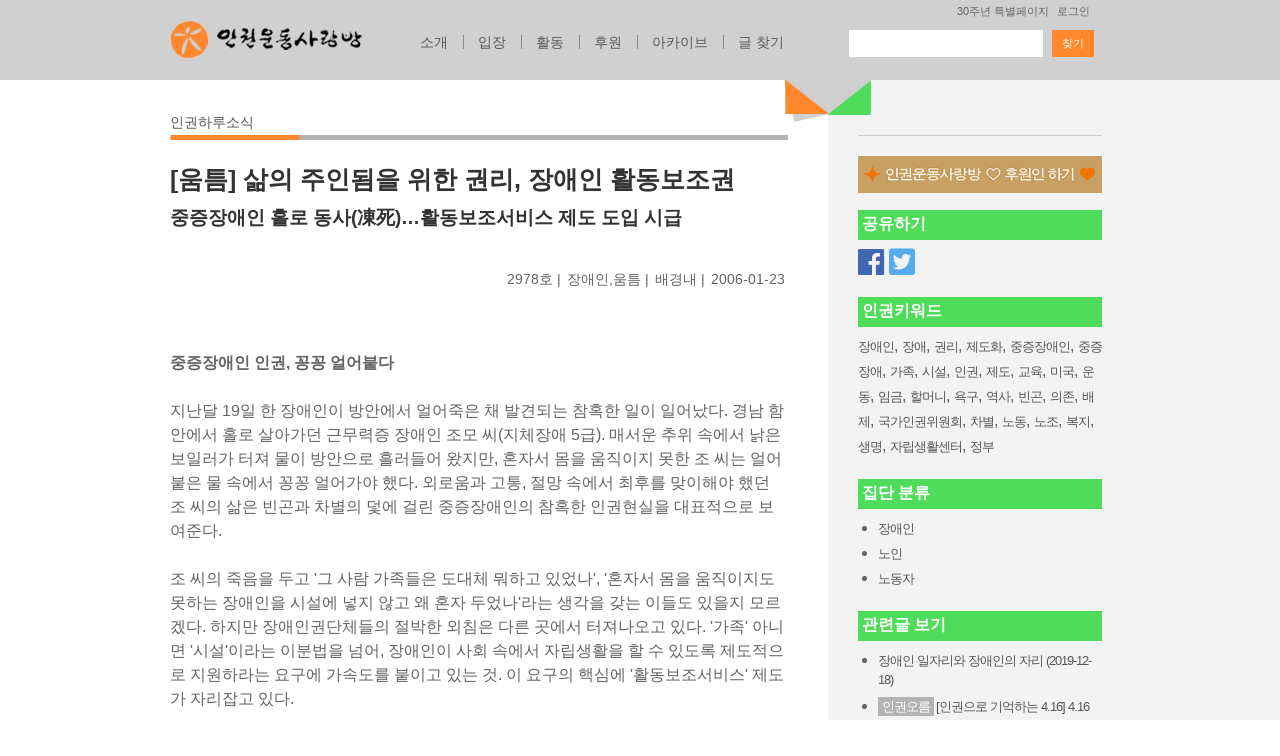

--- FILE ---
content_type: text/html; charset=utf-8
request_url: https://www.sarangbang.or.kr/hrdailynews/68881
body_size: 36939
content:
<!DOCTYPE html>
<!--[if IEMobile 7]><html class="iem7"  lang="ko" dir="ltr"><![endif]-->
<!--[if lte IE 6]><html class="lt-ie9 lt-ie8 lt-ie7"  lang="ko" dir="ltr"><![endif]-->
<!--[if (IE 7)&(!IEMobile)]><html class="lt-ie9 lt-ie8"  lang="ko" dir="ltr"><![endif]-->
<!--[if IE 8]><html class="lt-ie9"  lang="ko" dir="ltr"><![endif]-->
<!--[if (gte IE 9)|(gt IEMobile 7)]><!--><html  lang="ko" dir="ltr" prefix="content: http://purl.org/rss/1.0/modules/content/ dc: http://purl.org/dc/terms/ foaf: http://xmlns.com/foaf/0.1/ og: http://ogp.me/ns# rdfs: http://www.w3.org/2000/01/rdf-schema# sioc: http://rdfs.org/sioc/ns# sioct: http://rdfs.org/sioc/types# skos: http://www.w3.org/2004/02/skos/core# xsd: http://www.w3.org/2001/XMLSchema#"><!--<![endif]-->

<head profile="http://www.w3.org/1999/xhtml/vocab">
  <meta charset="utf-8" />
<meta name="Generator" content="Drupal 7 (http://drupal.org)" />
<link rel="canonical" href="/hrdailynews/68881" />
<link rel="shortlink" href="/node/68881" />
<link rel="shortcut icon" href="//www.sarangbang.or.kr/sites/default/themes/zen-sarangbang/favicon.ico" type="image/vnd.microsoft.icon" />
  <title>[움틈] 삶의 주인됨을 위한 권리, 장애인 활동보조권 | 인권운동사랑방</title>
	<meta name="description" content="중증장애인 홀로 동사(凍死)…활동보조서비스 제도 도입 시급">
	<meta name="keywords" content="가족,교육,국가인권위원회,노동,노조,복지,생명,시설,인권,임금,자립생활센터,장애,장애인,중증장애,중증장애인,차별,할머니,운동,권리,제도화,욕구,역사,제도,빈곤,미국,의존">
	<meta name="author" content="배경내">
    <meta name="MobileOptimized" content="width">
    <meta name="HandheldFriendly" content="true">
    <!--meta name="viewport" content="width=device-width"-->
	<meta name="viewport" content="width=device-width, initial-scale=1.0, user-scalable=0, minimum-scale=1.0, maximum-scale=1.0">
  <meta http-equiv="cleartype" content="on">

  <style>
@import url("//www.sarangbang.or.kr/modules/system/system.base.css?rtrhia");
@import url("//www.sarangbang.or.kr/modules/system/system.messages.css?rtrhia");
@import url("//www.sarangbang.or.kr/modules/system/system.theme.css?rtrhia");
</style>
<style>
@import url("//www.sarangbang.or.kr/sites/default/modules/simplenews/simplenews.css?rtrhia");
@import url("//www.sarangbang.or.kr/modules/comment/comment.css?rtrhia");
@import url("//www.sarangbang.or.kr/sites/default/modules/date/date_api/date.css?rtrhia");
@import url("//www.sarangbang.or.kr/sites/default/modules/date/date_popup/themes/datepicker.1.7.css?rtrhia");
@import url("//www.sarangbang.or.kr/modules/field/theme/field.css?rtrhia");
@import url("//www.sarangbang.or.kr/sites/default/modules/scald/modules/fields/mee/css/editor-global.css?rtrhia");
@import url("//www.sarangbang.or.kr/modules/node/node.css?rtrhia");
@import url("//www.sarangbang.or.kr/modules/user/user.css?rtrhia");
@import url("//www.sarangbang.or.kr/sites/default/modules/views/css/views.css?rtrhia");
</style>
<style>
@import url("//www.sarangbang.or.kr/sites/default/modules/ctools/css/ctools.css?rtrhia");
@import url("//www.sarangbang.or.kr/sites/default/modules/panels/css/panels.css?rtrhia");
@import url("//www.sarangbang.or.kr/sites/default/libraries/superfish/css/superfish.css?rtrhia");
</style>
<style>
@import url("//www.sarangbang.or.kr/sites/default/themes/zen-sarangbang/css/normalize.css?rtrhia");
@import url("//www.sarangbang.or.kr/sites/default/themes/zen-sarangbang/css/wireframes.css?rtrhia");
@import url("//www.sarangbang.or.kr/sites/default/themes/zen-sarangbang/css/layouts/responsive-sidebars.css?rtrhia");
@import url("//www.sarangbang.or.kr/sites/default/themes/zen-sarangbang/css/tabs.css?rtrhia");
@import url("//www.sarangbang.or.kr/sites/default/themes/zen-sarangbang/css/pages.css?rtrhia");
@import url("//www.sarangbang.or.kr/sites/default/themes/zen-sarangbang/css/blocks.css?rtrhia");
@import url("//www.sarangbang.or.kr/sites/default/themes/zen-sarangbang/css/navigation.css?rtrhia");
@import url("//www.sarangbang.or.kr/sites/default/themes/zen-sarangbang/css/comments.css?rtrhia");
@import url("//www.sarangbang.or.kr/sites/default/themes/zen-sarangbang/css/forms.css?rtrhia");
@import url("//www.sarangbang.or.kr/sites/default/themes/zen-sarangbang/css/fields.css?rtrhia");
@import url("//www.sarangbang.or.kr/sites/default/themes/zen-sarangbang/css/print.css?rtrhia");
@import url("//www.sarangbang.or.kr/sites/default/themes/zen-sarangbang/css/common.css?rtrhia");
@import url("//www.sarangbang.or.kr/sites/default/themes/zen-sarangbang/css/front.css?rtrhia");
@import url("//www.sarangbang.or.kr/sites/default/themes/zen-sarangbang/css/list.css?rtrhia");
@import url("//www.sarangbang.or.kr/sites/default/themes/zen-sarangbang/css/search.css?rtrhia");
@import url("//www.sarangbang.or.kr/sites/default/themes/zen-sarangbang/css/view.css?rtrhia");
@import url("//www.sarangbang.or.kr/sites/default/themes/zen-sarangbang/css/responsive.css?rtrhia");
@import url("//www.sarangbang.or.kr/sites/default/themes/zen-sarangbang/css/write.css?rtrhia");
@import url("//www.sarangbang.or.kr/sites/default/themes/zen-sarangbang/libraries/fontawesome/css/all.min.css?rtrhia");
@import url("//www.sarangbang.or.kr/sites/default/themes/zen-sarangbang/libraries/bootstrap/css/bootstrap.custom.css?rtrhia");
</style>
  <script src="//www.sarangbang.or.kr/sites/default/files/js/js_vDrW3Ry_4gtSYaLsh77lWhWjIC6ml2QNkcfvfP5CVFs.js"></script>
<script src="//www.sarangbang.or.kr/sites/default/files/js/js_VSKym_zvLDl1YMcD5l44PH639lM-s2e_cUdppITeDjA.js"></script>
<script src="//www.sarangbang.or.kr/sites/default/files/js/js_5Z0dfqM1TVyFNb3u7wN507I7-TY5jj3zST2t1TvF6QM.js"></script>
<script>(function(i,s,o,g,r,a,m){i["GoogleAnalyticsObject"]=r;i[r]=i[r]||function(){(i[r].q=i[r].q||[]).push(arguments)},i[r].l=1*new Date();a=s.createElement(o),m=s.getElementsByTagName(o)[0];a.async=1;a.src=g;m.parentNode.insertBefore(a,m)})(window,document,"script","//www.google-analytics.com/analytics.js","ga");ga("create", "UA-10619556-1", {"cookieDomain":"auto"});ga("send", "pageview");</script>
<script src="//www.sarangbang.or.kr/sites/default/files/js/js_o1qyFjHGhEWoCZtyevLVOe-EhiiwbEVK3Nt2EwOFxfo.js"></script>
<script src="//www.sarangbang.or.kr/sites/default/files/js/js_pG4ShUxy4kEY4OeB1Ta24MFvpzlCEwpwagR6ejFon98.js"></script>
<script>jQuery.extend(Drupal.settings, {"basePath":"\/","pathPrefix":"","ajaxPageState":{"theme":"zen_sarangbang","theme_token":"Fd4prQL9dI-CNM0Pchs4riLn_dSuX3lw1NlGRXB4RYs","js":{"modules\/statistics\/statistics.js":1,"misc\/jquery.js":1,"misc\/jquery.once.js":1,"misc\/drupal.js":1,"sites\/default\/modules\/autoupload\/js\/autoupload.js":1,"public:\/\/languages\/ko_6BMFcdOmvUSzqYYaSApQcdNOV9jtQNkAtwBsFhD7XY8.js":1,"sites\/default\/modules\/srb\/srb.js":1,"sites\/default\/modules\/scald\/modules\/providers\/scald_image\/scald_image.js":1,"sites\/default\/modules\/google_analytics\/googleanalytics.js":1,"0":1,"sites\/default\/libraries\/superfish\/jquery.hoverIntent.minified.js":1,"sites\/default\/libraries\/superfish\/sfsmallscreen.js":1,"sites\/default\/libraries\/superfish\/supposition.js":1,"sites\/default\/libraries\/superfish\/superfish.js":1,"sites\/default\/libraries\/superfish\/supersubs.js":1,"sites\/default\/modules\/superfish\/superfish.js":1,"sites\/default\/themes\/zen-sarangbang\/js\/script.js":1,"sites\/default\/themes\/zen-sarangbang\/js\/autofill-writing-kokji.js":1,"sites\/default\/themes\/zen-sarangbang\/js\/common.js":1},"css":{"modules\/system\/system.base.css":1,"modules\/system\/system.menus.css":1,"modules\/system\/system.messages.css":1,"modules\/system\/system.theme.css":1,"sites\/default\/modules\/simplenews\/simplenews.css":1,"modules\/comment\/comment.css":1,"sites\/default\/modules\/date\/date_api\/date.css":1,"sites\/default\/modules\/date\/date_popup\/themes\/datepicker.1.7.css":1,"modules\/field\/theme\/field.css":1,"sites\/default\/modules\/scald\/modules\/fields\/mee\/css\/editor-global.css":1,"modules\/node\/node.css":1,"modules\/user\/user.css":1,"sites\/default\/modules\/views\/css\/views.css":1,"sites\/default\/modules\/ctools\/css\/ctools.css":1,"sites\/default\/modules\/panels\/css\/panels.css":1,"sites\/default\/libraries\/superfish\/css\/superfish.css":1,"sites\/default\/themes\/zen-sarangbang\/system.menus.css":1,"sites\/default\/themes\/zen-sarangbang\/css\/normalize.css":1,"sites\/default\/themes\/zen-sarangbang\/css\/wireframes.css":1,"sites\/default\/themes\/zen-sarangbang\/css\/layouts\/responsive-sidebars.css":1,"sites\/default\/themes\/zen-sarangbang\/css\/page-backgrounds.css":1,"sites\/default\/themes\/zen-sarangbang\/css\/tabs.css":1,"sites\/default\/themes\/zen-sarangbang\/css\/pages.css":1,"sites\/default\/themes\/zen-sarangbang\/css\/blocks.css":1,"sites\/default\/themes\/zen-sarangbang\/css\/navigation.css":1,"sites\/default\/themes\/zen-sarangbang\/css\/comments.css":1,"sites\/default\/themes\/zen-sarangbang\/css\/forms.css":1,"sites\/default\/themes\/zen-sarangbang\/css\/fields.css":1,"sites\/default\/themes\/zen-sarangbang\/css\/print.css":1,"sites\/default\/themes\/zen-sarangbang\/css\/common.css":1,"sites\/default\/themes\/zen-sarangbang\/css\/front.css":1,"sites\/default\/themes\/zen-sarangbang\/css\/list.css":1,"sites\/default\/themes\/zen-sarangbang\/css\/search.css":1,"sites\/default\/themes\/zen-sarangbang\/css\/view.css":1,"sites\/default\/themes\/zen-sarangbang\/css\/responsive.css":1,"sites\/default\/themes\/zen-sarangbang\/css\/write.css":1,"sites\/default\/themes\/zen-sarangbang\/libraries\/fontawesome\/css\/all.min.css":1,"sites\/default\/themes\/zen-sarangbang\/libraries\/bootstrap\/css\/bootstrap.custom.css":1}},"googleanalytics":{"trackOutbound":1,"trackMailto":1,"trackDownload":1,"trackDownloadExtensions":"7z|aac|arc|arj|asf|asx|avi|bin|csv|doc(x|m)?|dot(x|m)?|exe|flv|gif|gz|gzip|hqx|jar|jpe?g|js|mp(2|3|4|e?g)|mov(ie)?|msi|msp|pdf|phps|png|ppt(x|m)?|pot(x|m)?|pps(x|m)?|ppam|sld(x|m)?|thmx|qtm?|ra(m|r)?|sea|sit|tar|tgz|torrent|txt|wav|wma|wmv|wpd|xls(x|m|b)?|xlt(x|m)|xlam|xml|z|zip"},"statistics":{"data":{"nid":"68881"},"url":"\/modules\/statistics\/statistics.php"},"superfish":{"1":{"id":"1","sf":{"animation":{"opacity":"show","height":"show"},"speed":"\u0027fast\u0027","autoArrows":false,"dropShadows":true,"disableHI":false},"plugins":{"smallscreen":{"mode":"window_width","breakpoint":781,"addSelected":false,"menuClasses":false,"hyperlinkClasses":false,"title":"\uba54\ub274"},"supposition":true,"bgiframe":false,"supersubs":{"minWidth":"12","maxWidth":"27","extraWidth":1}}}}});</script>
      <!--[if lt IE 9]>
    <script src="/sites/default/themes/zen/js/html5-respond.js"></script>
    <![endif]-->
  </head>
<body class="html not-front not-logged-in one-sidebar sidebar-second page-node page-node- page-node-68881 node-type-hrdailynews section-hrdailynews page-panels" >
      <p id="skip-link">
      <a href="#main-menu" class="element-invisible element-focusable">Jump to navigation</a>
    </p>
      <header id="header" role="banner">
	<div class="width-940">
    	<hgroup id="name-and-slogan">
        	<h1 id="site-name">
       			<a href="/" title="홈" rel="home" id="logo"><img src="//www.sarangbang.or.kr/sites/default/themes/zen-sarangbang/logo.png" alt="인권운동사랑방" /></a>
    		</h1>
    	</hgroup><!-- /#name-and-slogan -->
		  <div class="header__region region region-header">
    <div id="block-system-user-menu" class="block block-system block-menu first last odd" role="navigation">

      
  <ul class="menu"><li class="menu__item is-leaf first leaf"><a href="https://30th-sarangbang.webflow.io/" title="" class="menu__link">30주년 특별페이지</a></li>
<li class="menu__item is-leaf last leaf"><a href="/user/login" class="menu__link">로그인</a></li>
</ul>
</div><!-- /.block -->
  </div><!-- /.region -->
		<div id="mobile-search">
			<form action="/search" method="GET">
				<input type="hidden" name="log" value="1" />
 				<input type="text" name="search" value="" size="15" maxlength="128" />
				<input type="submit" value="찾기"   class="element-invisible"/>
			</form>
		</div><!-- end of mobile-search-->
	</div><!-- end of width-940-->
</header>

<div id="page">
    <div id="main">
		<div id="mobile-banner">
			<a href="/content/support"><img src="/sites/default/images/bn_main_02_780.jpg" alt="인권운동사랑방 후원하기" /></a>
		</div>
    <div id="content" class="column" role="main">
			  		<p class="kokji">인권하루소식</p>
		        <h1 class="title" id="page-title">[움틈] 삶의 주인됨을 위한 권리, 장애인 활동보조권</h1>
            


<article class="node-68881 node node-hrdailynews view-mode-full clearfix" about="/hrdailynews/68881" typeof="sioc:Item foaf:Document">
	<h2 class="subtitle">중증장애인 홀로 동사(凍死)…활동보조서비스 제도 도입 시급</h2>
	<div class="section article-meta">
		<ul>
			<li>2978호</li>
					<li>장애인,움틈</li>
							<li>배경내 </li>
					<li class="date">2006-01-23 </li>
				</ul>
	</div>

	<div class="section article-body">
		<b>중증장애인 인권, 꽁꽁 얼어붙다</b><br />
<br />
지난달 19일 한 장애인이 방안에서 얼어죽은 채 발견되는 참혹한 일이 일어났다. 경남 함안에서 홀로 살아가던 근무력증 장애인 조모 씨(지체장애 5급). 매서운 추위 속에서 낡은 보일러가 터져 물이 방안으로 흘러들어 왔지만, 혼자서 몸을 움직이지 못한 조 씨는 얼어붙은 물 속에서 꽁꽁 얼어가야 했다. 외로움과 고통, 절망 속에서 최후를 맞이해야 했던 조 씨의 삶은 빈곤과 차별의 덫에 걸린 중증장애인의 참혹한 인권현실을 대표적으로 보여준다.<br />
<br />
조 씨의 죽음을 두고 '그 사람 가족들은 도대체 뭐하고 있었나', '혼자서 몸을 움직이지도 못하는 장애인을 시설에 넣지 않고 왜 혼자 두었나'라는 생각을 갖는 이들도 있을지 모르겠다. 하지만 장애인권단체들의 절박한 외침은 다른 곳에서 터져나오고 있다. '가족' 아니면 '시설'이라는 이분법을 넘어, 장애인이 사회 속에서 자립생활을 할 수 있도록 제도적으로 지원하라는 요구에 가속도를 붙이고 있는 것. 이 요구의 핵심에 '활동보조서비스' 제도가 자리잡고 있다.<br />
<br />
<div class="hrdailynews-image"><img src="/data/hrnews/photo/14/718/060124_01.jpg" alt="1월 3일, 전국장애인차별철폐연대(준) 회원 20여명이 과천 정부종합청사 앞에서 활동보조서비스 제도화를 촉구하고 있다. [출처] &lt;에이블뉴스&gt;" /><p class="hrdailynews-image-caption">▲ 1월 3일, 전국장애인차별철폐연대(준) 회원 20여명이 과천 정부종합청사 앞에서 활동보조서비스 제도화를 촉구하고 있다. [출처] &lt;에이블뉴스&gt;</p></div><br />
<br />
대표적으로 전국장애인차별철폐연대(준)는 조 씨의 죽음이 외면과 방치라는 국가폭력의 결과라며 지난달 30일 국가인권위원회에 진정을 제기하는 한편, 이달 3일에는 과천정부청사 앞에서 기자회견을 열어 보건복지부장관의 사과와 활동보조서비스 제도화를 위한 태스크포스팀 설치를 강력 요구했다. 중증장애인의 자립생활을 지원하는 활동보조서비스가 제도화되어 있었더라면, 조 씨 사망사건과 같은 죽음의 행렬을 멈출 수 있다는 얘기다. <br />
<br />
<br />
<b>권리를 위한 권리, 활동보조를 받을 권리</b><br />
<br />
영화 &lt;조제, 호랑이 그리고 물고기들&gt;에서 하반신 장애를 가진 조제는 연로하신 할머니와 둘이서 살아간다. 할머니가 돌아가신 뒤 조제가 혼자 지낸다는 소식을 듣고 다급하게 찾아온 츠네오가 어떻게 지냈냐고 묻자, 그녀는 '덤덤히' 말한다. 먹을거리는 구청 사람들이 가져다주고 쓰레기는 옆집 남자가 버려준다고. 대신 옆집 남자에게 가슴을 만지게 해준다고. 아무리 그래도 어떻게 가슴을 만지게 하냐고 조제의 마음을 깊이 사로잡은 츠네오가 되묻는다. 조제는 절규한다. 청소차는 아침에 오고 구청 복지과 사람들은 낮에 잠깐 찾아오고, 나는 걸을 수 없고, 쓰레기는 버려야 하는데 어떻게 하냐고….<br />
<br />
<div class="hrdailynews-image"><img src="/data/hrnews/photo/14/718/060124_02.jpg" alt="영화 &lt;조제, 호랑이, 그리고 물고기들&gt;의 한 장면. 유모차에 탄 조제가 츠네오와 함께 즐거운 산책길에 나서고 있다. [출처] http://www.nkino.com" /><p class="hrdailynews-image-caption">▲ 영화 &lt;조제, 호랑이, 그리고 물고기들&gt;의 한 장면. 유모차에 탄 조제가 츠네오와 함께 즐거운 산책길에 나서고 있다. [출처] http://www.nkino.com</p></div><br />
<br />
조제처럼 활동보조가 절실한 중증장애인은 전체 장애인 가운데 20%를 훌쩍 넘어선다. 하지만 이들 중 상당수는 아무런 보조를 받지 못한 채 방치되거나 시설에 수용돼 살아가고 있다. 그나마 보조를 받는 이들도 대개는 가족의 도움에 전적으로 의존하고 있다. 사정이 이렇다 보니 중증장애인은 가족의 전적인 희생 아니면 시설수용이라는 양극단에 놓일 수밖에 없다. 당연히 혼자서 생활하는 중증장애인들은 엄청난 위험과 고통을 감수해야 한다. <br />
<br />
장애인은 '사회적 죽음'을 강요하는 격리시설이 아니라, 사회 속에서 비장애인과 동등한 주체로서 '존재할 권리'가 있다. 특히 중증장애인이 독립적으로 생활하고 사회활동에 참여하기 위해서는 그/그녀의 삶에 대한 결정권을 존중하면서 활동을 지원할 활동보조인이 필수적이다. 조 씨의 죽음이 보여주듯, 활동보조인의 지원이 없다면 장애인은 기본적인 생명과 안전마저 위협받는다. 가사, 교육, 노동, 문화생활, 성(性)생활, 자녀양육과 같은 일상생활은 물론 사회·정치참여로부터도 배제될 수밖에 없다. <br />
<br />
<br />
<b>"내 삶의 주인은 나", 대상화를 넘어 자율적 주체로!</b><br />
<br />
더 큰 맥락에서 활동보조를 받을 권리는 장애인의 자율성 회복과 권한강화에도 기여한다. 존엄함에 대한 요구, 통제받지 않는 자율적 삶에 대한 요구는 인권의 역사를 움직여온 동력이었다. 그러나 장애인들은 작은 일상적 움직임조차 타인-그 사람이 가족구성원이든 의료인이든 시설운영자든-에 의해 강요당하거나 결정되는 삶을 살아야 할 '사회적 조건'에 놓여있다. 특히 시설에서는 장애인들이 격리수용된 채 작은 일상적 움직임까지 시설운영자에 의해 통제·관리된다. <br />
<br />
장애인이 원래 무력한 존재가 아니라 사회에 의해 무력화된 존재라는 인식은 자율성 회복에 대한 요구를 낳았다. 장애인의 권한은 고립된 '장애극복 의지'를 통해서가 아니라, 삶에 대한 통제권, 사회적 관계맺기와 소통을 통해 길러지는 것이라는 외침에 공명하는 이들이 늘어났다. 당연히 장애를 치료·극복되어야 할 대상으로만 규정하는 의료화 모델, 장애인으로부터 사회 속에서 삶의 주체로 살아갈 권리를 앗아가는 시설화 모델, 장애를 개별 가족의 책임으로만 전가하고 있는 가족주의 모델은 전복해야 할 대상이었다. 사회구조가 아닌 장애를 문제의 원인으로 낙인찍는 구조에도 균열을 내야 했다. 이렇게 장애인이 "내 삶의 주인은 나"임을 사회적으로 인정받고자 하는 운동은 '자립생활운동'으로 꽃피게 된다. <br />
<br />
자립생활운동은 60년대 미국에서 싹텄다. 이 운동의 선구자인 에드 로버츠(Ed Roberts)는 '장애인의 자립성과 삶의 질은 아무런 지원없이 얼마나 걸을 수 있고 일을 해낼 수 있느냐가 아니라, 지원을 받으면서 어느 정도 자신의 삶을 통제할 수 있는가에 따라 측정되어야 한다'고 주장했다. 장애인이 어디에서 어떻게 살 것인지, 언제 어떤 지원을 받을 것인지는 장애인 당사자가 선택할 문제이며, 정부는 이를 보장하는 사회환경을 구축할 책임이 있다는 것. 활동보조서비스의 제도화는 장애인들의 끈질한 투쟁이 거둔 구체적 결실이었다.<br />
<br />
현재 미국, 독일, 일본 등에서는 최고 24시간까지 활동보조서비스를 제공하는 제도가 마련돼 있다. 올해 유엔총회 상정이 예상되는 국제장애인권리조약 제정을 위한 유엔특별위원회도 조약 초안에 장애인에게 독립적인 삶을 영위할 권리를 보장하기 위한 활동보조서비스 제도를 포함시켜 놓고 있다. <br />
<br />
<div class="hrdailynews-image"><img src="/data/hrnews/photo/14/718/060124_03.jpg" alt="2005년 4월 13일, '4·20 장애인차별철폐의 날'을 앞두고 중증장애인들이 세종문화회관 앞에 모여 활동보조서비스 제도화를 촉구했다. [출처] 민중언론 &lt;참세상&gt;" /><p class="hrdailynews-image-caption">▲ 2005년 4월 13일, '4·20 장애인차별철폐의 날'을 앞두고 중증장애인들이 세종문화회관 앞에 모여 활동보조서비스 제도화를 촉구했다. [출처] 민중언론 &lt;참세상&gt;</p></div><br />
<br />
이에 견줘 국내 상황은 매우 척박하다. 최근 2-3년간 장애인권단체들의 끊임없는 요구에도 불구하고, 보건복지부는 내년까지 시범운영을 거친 뒤 제도화 여부를 결정하겠다는 입장을 고수하고 있다. 이에 따라 복지부와 몇몇 지자체, 민간기금의 지원을 받는 소수 자립생활센터가 부분적으로 활동보조서비스를 제공하고 있을 뿐이다. 지난해 9월, 전국 최초로 주민발의로 중증장애인 자립생활지원을 위한 조례안을 제출했던 광주에서는 조례안 명칭 문제에 발목이 잡혀 조례안 상정조차 불투명한 상황이다. 그 결과 중증장애인의 사회 참여가 늘고 자립생활에 대한 욕구는 확산되고 있지만, 제대로 교육받은 활동보조인의 지원은 기대하기 어렵다. 노동강도에 비해 활동보조인이 받는 임금도 턱없이 낮은 형편이다. 활동보조인 노조까지 설립돼 활동보조인 임금 인상과 자립생활 지원금 증액을 함께 요구하고 있는 외국 현실에 견줘 너무도 대조적인 상황이다.<br />
<br />
장애인들이 사회 속에서 존재할 권리, 장애인들의 자기 삶에 대한 통제권을 보장하기 위한 활동보조서비스의 제도화는 더 이상 미룰 수 없는 인권의 과제다.		</div>

</article><!-- /.node -->
<!-- block__no_wrapper -->
<!-- region__no_wrapper -->
    </div><!-- /#content -->

    <div id="navigation">
              <div class="region region-navigation">
    <div id="block-block-6" class="block block-block first odd">

      
   <div id="block-search-form" class="block block-search contextual-links-region first odd" role="search">
  <form action="/search" method="GET" id="search-block-form" accept-charset="UTF-8"><div><div class="container-inline">
      <h2 class="element-invisible">검색 폼</h2>
    <div class="form-item form-type-textfield form-item-search-block-form">
<input type="hidden" name="log" value="1" /><label class="element-invisible" for="edit-search-block-form--2">찾기 </label>
 <input title="찾고자 하는 단어를 입력하십시오" type="text" id="edit-search-block-form--2" name="search" value="" size="15" maxlength="128" class="form-text" /></div>
<div class="form-actions form-wrapper" id="edit-actions"><input type="submit" id="edit-submit" value="찾기" class="form-submit" /></div>

</div>
</div></form>
</div><!-- /.block -->
</div><!-- /.block -->
<div id="block-superfish-1" class="block block-superfish last even">

      
  <ul id="superfish-1" class="menu sf-menu sf-main-menu sf-horizontal sf-style-none sf-total-items-6 sf-parent-items-5 sf-single-items-1"><li id="menu-662-1" class="first odd sf-item-1 sf-depth-1 sf-total-children-6 sf-parent-children-0 sf-single-children-6 menuparent"><a href="/content/%EC%9D%B8%EA%B6%8C%EC%9A%B4%EB%8F%99%EC%82%AC%EB%9E%91%EB%B0%A9%EC%9D%80" title="" class="sf-depth-1 menuparent">소개</a><ul><li id="menu-668-1" class="first odd sf-item-1 sf-depth-2 sf-no-children"><a href="/content/%EC%9D%B8%EA%B6%8C%EC%9A%B4%EB%8F%99%EC%82%AC%EB%9E%91%EB%B0%A9%EC%9D%80" class="sf-depth-2">인권운동사랑방은...</a></li><li id="menu-669-1" class="middle even sf-item-2 sf-depth-2 sf-no-children"><a href="/content/%ED%99%9C%EB%8F%99%EA%B0%80-%EA%B5%AC%EC%84%B1" class="sf-depth-2">활동가 구성</a></li><li id="menu-670-1" class="middle odd sf-item-3 sf-depth-2 sf-no-children"><a href="/content/%EC%9A%B4%EB%8F%99%EC%9B%90%EC%B9%99%EC%84%A0%EC%96%B8" class="sf-depth-2">운동원칙선언</a></li><li id="menu-924-1" class="middle even sf-item-4 sf-depth-2 sf-no-children"><a href="/content/%EC%84%B1%EC%B0%A8%EB%B3%84%EA%B8%88%EC%A7%80-%EB%B0%8F-%EC%84%B1%ED%8F%AD%EB%A0%A5%EC%82%AC%EA%B1%B4-%ED%95%B4%EA%B2%B0%EC%9D%84-%EC%9C%84%ED%95%9C-%EB%82%B4%EA%B7%9C" title="" class="sf-depth-2">반성폭력내규</a></li><li id="menu-671-1" class="middle odd sf-item-5 sf-depth-2 sf-no-children"><a href="/content/%EC%9D%B8%EA%B6%8C%EC%9A%B4%EB%8F%99%EC%82%AC%EB%9E%91%EB%B0%A9%EC%9D%98-%EC%97%AD%EC%82%AC" class="sf-depth-2">역사</a></li><li id="menu-672-1" class="last even sf-item-6 sf-depth-2 sf-no-children"><a href="/content/%EC%B0%BE%EC%95%84%EC%98%A4%EC%8B%9C%EB%8A%94-%EA%B8%B8" class="sf-depth-2">찾아오시는 길</a></li></ul></li><li id="menu-663-1" class="middle even sf-item-2 sf-depth-1 sf-total-children-2 sf-parent-children-0 sf-single-children-2 menuparent"><a href="/%EA%BC%AD%EC%A7%80/%EC%9E%85%EC%9E%A5" class="sf-depth-1 menuparent">입장</a><ul><li id="menu-673-1" class="first odd sf-item-1 sf-depth-2 sf-no-children"><a href="/%EA%BC%AD%EC%A7%80/%EC%9D%B8%EA%B6%8C%EC%9C%BC%EB%A1%9C-%EC%9D%BD%EB%8A%94-%EC%84%B8%EC%83%81" class="sf-depth-2">인권으로 읽는 세상</a></li><li id="menu-674-1" class="last even sf-item-2 sf-depth-2 sf-no-children"><a href="/%EA%BC%AD%EC%A7%80/%EC%84%B1%EB%AA%85%EB%85%BC%ED%8F%89" class="sf-depth-2">성명/논평</a></li></ul></li><li id="menu-664-1" class="middle odd sf-item-3 sf-depth-1 sf-total-children-6 sf-parent-children-0 sf-single-children-6 menuparent"><a href="/%EA%BC%AD%EC%A7%80/%ED%99%9C%EB%8F%99" class="sf-depth-1 menuparent">활동</a><ul><li id="menu-675-1" class="first odd sf-item-1 sf-depth-2 sf-no-children"><a href="/%EA%BC%AD%EC%A7%80/%ED%99%9C%EB%8F%99-%EC%9D%B4%EC%95%BC%EA%B8%B0" class="sf-depth-2">활동 이야기</a></li><li id="menu-676-1" class="middle even sf-item-2 sf-depth-2 sf-no-children"><a href="/%EA%BC%AD%EC%A7%80/%ED%95%A8%EA%BB%98-%ED%95%B4%EC%9A%94" class="sf-depth-2">함께 해요</a></li><li id="menu-677-1" class="middle odd sf-item-3 sf-depth-2 sf-no-children"><a href="/content/%EC%9E%90%EC%9B%90%ED%99%9C%EB%8F%99%EC%8B%A0%EC%B2%AD" class="sf-depth-2">자원활동 신청</a></li><li id="menu-678-1" class="middle even sf-item-4 sf-depth-2 sf-no-children"><a href="/%EA%BC%AD%EC%A7%80/%ED%99%9C%EB%8F%99%EA%B0%80%EC%9D%98-%ED%8E%B8%EC%A7%80" class="sf-depth-2">활동가의 편지</a></li><li id="menu-681-1" class="middle odd sf-item-5 sf-depth-2 sf-no-children"><a href="/%EA%BC%AD%EC%A7%80/%EC%82%AC%EB%9E%91%EB%B0%A9%EC%9D%98-%ED%95%9C%EB%8B%AC" class="sf-depth-2">사랑방의 한 달</a></li><li id="menu-679-1" class="last even sf-item-6 sf-depth-2 sf-no-children"><a href="/content/%EC%97%B0%EB%8C%80%ED%99%9C%EB%8F%99" class="sf-depth-2">연대활동</a></li></ul></li><li id="menu-665-1" class="middle even sf-item-4 sf-depth-1 sf-total-children-6 sf-parent-children-0 sf-single-children-6 menuparent"><a href="/content/support" class="sf-depth-1 menuparent">후원</a><ul><li id="menu-680-1" class="first odd sf-item-1 sf-depth-2 sf-no-children"><a href="/content/support" title="" class="sf-depth-2">후원하기</a></li><li id="menu-682-1" class="middle even sf-item-2 sf-depth-2 sf-no-children"><a href="/%EA%BC%AD%EC%A7%80/%ED%9B%84%EC%9B%90%EC%9D%B8-%EC%9D%B8%ED%84%B0%EB%B7%B0" class="sf-depth-2">후원인 인터뷰</a></li><li id="menu-684-1" class="middle odd sf-item-3 sf-depth-2 sf-no-children"><a href="/%EA%BC%AD%EC%A7%80/%EC%82%B4%EB%A6%BC%EC%82%B4%EC%9D%B4" class="sf-depth-2">살림살이</a></li><li id="menu-683-1" class="middle even sf-item-4 sf-depth-2 sf-no-children"><a href="/%EA%BC%AD%EC%A7%80/%EB%B0%A5%EC%9D%80-%EB%A8%B9%EC%97%88%EC%86%8C" class="sf-depth-2">밥은 먹었소</a></li><li id="menu-685-1" class="middle odd sf-item-5 sf-depth-2 sf-no-children"><a href="/%EA%BC%AD%EC%A7%80/%EC%95%84%EA%B7%B8%EB%8C%80%EB%8B%A4%EA%B7%B8%EB%8C%80" class="sf-depth-2">아그대다그대</a></li><li id="menu-686-1" class="last even sf-item-6 sf-depth-2 sf-no-children"><a href="/%EA%BC%AD%EC%A7%80/%ED%9B%84%EC%9B%90%EC%9D%B8%EC%86%8C%EC%8B%9D%EC%A7%80-%EC%82%AC%EB%9E%8C%EC%82%AC%EB%9E%91" class="sf-depth-2">후원인소식지 사람사랑</a></li></ul></li><li id="menu-666-1" class="middle odd sf-item-5 sf-depth-1 sf-total-children-4 sf-parent-children-0 sf-single-children-4 menuparent"><a href="/search" title="" class="sf-depth-1 menuparent">아카이브</a><ul><li id="menu-903-1" class="first odd sf-item-1 sf-depth-2 sf-no-children"><a href="/%EA%BC%AD%EC%A7%80/%EC%9E%90%EB%A3%8C%EC%8B%A4" title="" class="sf-depth-2">자료실</a></li><li id="menu-913-1" class="middle even sf-item-2 sf-depth-2 sf-no-children"><a href="/content/hrarchive" class="sf-depth-2">더 많은 자료는</a></li><li id="menu-904-1" class="middle odd sf-item-3 sf-depth-2 sf-no-children"><a href="/%EC%9D%B8%EA%B6%8C%EC%98%A4%EB%A6%84" class="sf-depth-2">인권오름</a></li><li id="menu-905-1" class="last even sf-item-4 sf-depth-2 sf-no-children"><a href="/%EC%9D%B8%EA%B6%8C%ED%95%98%EB%A3%A8%EC%86%8C%EC%8B%9D" class="sf-depth-2">인권하루소식</a></li></ul></li><li id="menu-906-1" class="last even sf-item-6 sf-depth-1 sf-no-children"><a href="/search" title="" class="sf-depth-1">글 찾기</a></li></ul>
</div><!-- /.block -->
  </div><!-- /.region -->
    </div><!-- /#navigation -->

    
          <aside class="sidebars">
          <section class="region region-sidebar-second column sidebar">
    <div id="block-block-7" class="block block-block first odd">

      
  <a href="/content/support"><img src="/sites/default/images/bn_main_02_308.jpg" alt="인권운동사랑방 후원하기" /></a>

</div><!-- /.block -->
<div id="block-block-5" class="block block-block last even">

      
  <div class="article-aside">
	<div class="section aside-share">
		<h4 class="aside-title">공유하기</h4>
		<ul>
			<li class="facebook"><a href="https://www.facebook.com/share.php?u=https://www.sarangbang.or.kr/writing/68881" target="_blank" title="페이스북에 공유하기"><i class="fab fa-facebook"></i></a></li>
			<li class="twitter"><a href="https://twitter.com/intent/tweet?text=[움틈] 삶의 주인됨을 위한 권리, 장애인 활동보조권&nbsp;https://www.sarangbang.or.kr/writing/68881" target="_blank"  title="트위터에 공유하기" ><i class="fab fa-twitter-square"></i></a></li>
		</ul>
	</div>

	<div class="section aside-term">
		<h4 class="aside-title">인권키워드</h4>
																																																																																																																																																		<a href="/search?log=0&search=%EC%9E%A5%EC%95%A0%EC%9D%B8">장애인</a>, <a href="/search?log=0&search=%EC%9E%A5%EC%95%A0">장애</a>, <a href="/search?log=0&search=%EA%B6%8C%EB%A6%AC">권리</a>, <a href="/search?log=0&search=%EC%A0%9C%EB%8F%84%ED%99%94">제도화</a>, <a href="/search?log=0&search=%EC%A4%91%EC%A6%9D%EC%9E%A5%EC%95%A0%EC%9D%B8">중증장애인</a>, <a href="/search?log=0&search=%EC%A4%91%EC%A6%9D%EC%9E%A5%EC%95%A0">중증장애</a>, <a href="/search?log=0&search=%EA%B0%80%EC%A1%B1">가족</a>, <a href="/search?log=0&search=%EC%8B%9C%EC%84%A4">시설</a>, <a href="/search?log=0&search=%EC%9D%B8%EA%B6%8C">인권</a>, <a href="/search?log=0&search=%EC%A0%9C%EB%8F%84">제도</a>, <a href="/search?log=0&search=%EA%B5%90%EC%9C%A1">교육</a>, <a href="/search?log=0&search=%EB%AF%B8%EA%B5%AD">미국</a>, <a href="/search?log=0&search=%EC%9A%B4%EB%8F%99">운동</a>, <a href="/search?log=0&search=%EC%9E%84%EA%B8%88">임금</a>, <a href="/search?log=0&search=%ED%95%A0%EB%A8%B8%EB%8B%88">할머니</a>, <a href="/search?log=0&search=%EC%9A%95%EA%B5%AC">욕구</a>, <a href="/search?log=0&search=%EC%97%AD%EC%82%AC">역사</a>, <a href="/search?log=0&search=%EB%B9%88%EA%B3%A4">빈곤</a>, <a href="/search?log=0&search=%EC%9D%98%EC%A1%B4">의존</a>, <a href="/search?log=0&search=%EB%B0%B0%EC%A0%9C">배제</a>, <a href="/search?log=0&search=%EA%B5%AD%EA%B0%80%EC%9D%B8%EA%B6%8C%EC%9C%84%EC%9B%90%ED%9A%8C">국가인권위원회</a>, <a href="/search?log=0&search=%EC%B0%A8%EB%B3%84">차별</a>, <a href="/search?log=0&search=%EB%85%B8%EB%8F%99">노동</a>, <a href="/search?log=0&search=%EB%85%B8%EC%A1%B0">노조</a>, <a href="/search?log=0&search=%EB%B3%B5%EC%A7%80">복지</a>, <a href="/search?log=0&search=%EC%83%9D%EB%AA%85">생명</a>, <a href="/search?log=0&search=%EC%9E%90%EB%A6%BD%EC%83%9D%ED%99%9C%EC%84%BC%ED%84%B0">자립생활센터</a>, <a href="/search?log=0&search=%EC%A0%95%EB%B6%80">정부</a>	</div>


	<div class="section aside-term">
		<h4 class="aside-title">집단 분류</h4>
																																<ul><li><a href="/search?tid%5B%5D=79">장애인</a></li><li><a href="/search?tid%5B%5D=84">노인</a></li><li><a href="/search?tid%5B%5D=92">노동자</a></li></ul>	</div>

	<div class="section aside-term aside-related">
		<h4 class="aside-title">관련글 보기</h4>
		<ul>
		<li><a href="/writing/73070">장애인 일자리와 장애인의 자리 (2019-12-18)</a></li><li><a href="/oreum/71892"><span class="menu">인권오름</span>[인권으로 기억하는 4.16] 4.16 그리고 4.17, 세월호에 중증장애인이 탑승했다면 (2015-05-28)</a></li><li><a href="/oreum/69094"><span class="menu">인권오름</span>[인권문헌읽기] 장애인의 기회의 평등에 관한 표준 규범 (The Standard Rules on the Equalization of Opportunities for Persons with Disabilities/1993. 12. 20. 유엔총회 결의안 48/96) (2006-08-29)</a></li><li><a href="/hrdailynews/68729"><span class="menu">인권하루소식</span>[움틈] 독립적으로 살아가기 위해 독립의 개념을 바꾼다 (2005-11-03)</a></li><li><a href="/hrdailynews/55108"><span class="menu">인권하루소식</span>“장애인 운동을 인간의 권리를 되찾는 운동으로“ (1994-03-30)</a></li><li><a href="/hrdailynews/67654"><span class="menu">인권하루소식</span>장애인 교육 차별, 더 이상 못 참아 (2004-07-06)</a></li><li><a href="/oreum/69323"><span class="menu">인권오름</span>쿠바, 혁명은 계속된다 (2007-03-28)</a></li><li><a href="/oreum/70127"><span class="menu">인권오름</span>[삶_세상3] 장애인의 박탈된 자유, 자립생활을 시작으로 (2009-08-05)</a></li><li><a href="/hrdailynews/64658"><span class="menu">인권하루소식</span>나도 이곳저곳 다니고 싶다 (2001-04-19)</a></li><li><a href="/writing/558">반복되는 '장애인' 죽음을 접하며...... (2014-04-17)</a></li>		</ul>
	</div>
</div><!-- end of article-aside -->


</div><!-- /.block -->
  </section><!-- region__sidebar -->
      </aside><!-- /.sidebars -->
    


  </div><!-- /#main -->
</div><!-- /#page -->
  <footer id="footer" class="region region-footer">
    <div id="block-block-1" class="block block-block first last odd">

      
  <div>
<span>인권운동사랑방(SARANGBANG Group for human rights)</span>
<span>서울 영등포구 도신로 51길 7-13(신길동 186-204) /(우편번호) 07313 [<a href="http://www.sarangbang.or.kr/content/%EC%B0%BE%EC%95%84%EC%98%A4%EC%8B%9C%EB%8A%94-%EA%B8%B8">지도</a>]</span>
</div>
<div>
<span>전화 02-365-5363</span>
<span>팩스 02-365-5364</span> 
<span>이메일 <a href="mailto:humanrights@sarangbang.or.kr">humanrights@sarangbang.or.kr</a></span>
</div>
</div><!-- /.block -->
  </footer><!-- region__footer -->
  <script src="//www.sarangbang.or.kr/sites/default/files/js/js_VU7P4CTgUZdF2SyFko5LLAg9ZK0OSVjXVaAFnTLgVt0.js"></script>
</body>
</html>


--- FILE ---
content_type: text/css
request_url: https://www.sarangbang.or.kr/sites/default/themes/zen-sarangbang/css/navigation.css?rtrhia
body_size: 5732
content:
/**
 * @file
 * Navigation Styling
 */


/*
 * Markup generated by theme_menu_tree().
 */

ul li.expanded {
  *list-style-image: url(../images/menu-expanded.png);
  list-style-image: url('[data-uri]');
  list-style-type: circle;
}

ul li.collapsed {
  *list-style-image: url(../images/menu-collapsed.png); /* LTR */
  list-style-image: url('[data-uri]'); /* LTR */
  list-style-type: disc;
}

ul li.leaf {
  *list-style-image: url(../images/menu-leaf.png);
  list-style-image: url('[data-uri]');
  list-style-type: square;
}

.menu li.expanded .menu {
  display: none;
}

/*
 * The active item in a Drupal menu
 */

li a.active {
  color: #000;
}

/*
 * Navigation bar
 */

#navigation {
  /* overflow: hidden; */ /* Sometimes you want to prevent overlapping with main div. */
  width: 75%;
  top: -45px;
  left: 25%;
}

#navigation .block {
  margin-bottom: 0;
}

#navigation .block-menu .block-title,
#navigation .block-menu-block .block-title {
  position: absolute !important;
  height: 1px;
  width: 1px;
  overflow: hidden;
  clip: rect(1px 1px 1px 1px);
  clip: rect(1px, 1px, 1px, 1px);
}

#navigation ul.links, /* Main menu and secondary menu links */
#navigation ul.menu { /* Menu block links */
  margin: 0;
  padding: 0;
  text-align: left; /* LTR */
}

#navigation ul.links li,
#navigation ul.menu li { /* A simple method to get navigation links to appear in one line. */
  float: left; /* LTR */
  padding: 0 10px 0 0; /* LTR */
  list-style-type: none;
  list-style-image: none;
}

#navigation ul.menu li.expanded ul.menu li.leaf {
  float: none; /* LTR */
}

#navigation ul.menu li.expanded ul.menu {
  position: absolute;
  background: white;
  padding: .5em;
  box-shadow: .5em .5em .5em #eee;
}

#navigation #block-search-form {
  position: absolute;
  right: 0px;
  width: 37%;
  margin-top: -5px;
}

#navigation #block-search-form input[type="text"] {
	width: 72%;
	border: none;
	height: 25px;
	padding: 1px 3px;
}
#navigation #block-search-form input[type="submit"] {
	background-color: #ff872c;
	color: #fff;
	border: none;
	font-size: 0.6875rem;
	margin-left: 2%;
	height: 27px;
	position: relative;
	top: -2px;
	padding: 2px 10px;
}

a.active-trail {
  box-shadow: inset .125em .125em .125em #eee;
}

.region-navigation {
}

/*
 * Main menu and Secondary menu links
 */

#main-menu {
}

#secondary-menu {
  float: right; /* LTR */
}

/*
 * Menu blocks
 */

.block-menu {
}

/*
 * "Menu block" blocks
 *
 * Drupal core has limited ways in which it can display its menus. To get around
 * these limitations, see http://drupal.org/project/menu_block
 */

.block-menu-block {
}

/***************************/
/* main menu (superfish-1) */
/***************************/
#navigation #superfish-1 > li{
	background: url(../images/bar_main_menu.png) left center no-repeat;
	padding-right: 15px;
}
#navigation #superfish-1 > li:first-child {
	background: none;
}
#navigation #superfish-1 > li > a{
	padding-left: 15px;
}
/* active submenu parent 로 교체 */
#navigation #superfish-1 > li.sfHover > a {
	background: url(../images/bg_menu_hover.png) 5px top no-repeat;
}
#navigation a{
	color: #595959;
	text-decoration: none;
	font-size: 0.875rem;
}
#navigation #superfish-1 li.menuparent ul {
	margin: 0;
	padding: 0;
	padding-top: 10px !important;
	margin-top: -5px;
	margin-left: -10px;
	background: url(../images/bg_submenu_top.png) 10% top no-repeat;
	width: 140px !important;
}
#navigation #superfish-1 li.menuparent ul li{
	background-color: #ff872c;
	padding: 0;
	overflow: hidden;
}
#navigation #superfish-1 li.menuparent ul li:first-child {
}
#navigation #superfish-1 li.menuparent ul li a{
	display: block;
	font-size: 0.75rem;
	color: #fff;
	width: 100%;
	padding: 7px;
	font-weight: bold;
}
#navigation #superfish-1 li ul li a:hover {
	background-color: #fa4e19;
}

/**********************************/
/* accordion menu for smallscreen */
/**********************************/
#navigation #superfish-1-accordion.sf-hidden,
#navigation #superfish-1-accordion .sf-hidden
{
  display: none !important;
}
#navigation #superfish-1-accordion li {
  float: none;
}
#navigation #superfish-1-accordion li.menuparent > ul {
  position: static;
}
#navigation #superfish-1-accordion .sf-clone-parent {
  display: none;
}
#navigation .sf-accordion-toggle {
  text-align: right;
}
#navigation #superfish-1-toggle {
  color: white;
  background-color: #e98628;
  border: 0px solid black;
  border-right: 0;
  padding: .25em;
  box-shadow: .25em .25em .25em #000;
  font-weight: bold;
  font-size: 1rem;
}
#navigation #superfish-1-toggle.sf-expanded {
}
#navigation #superfish-1-accordion {
  margin-top: .5em;
  border:0px solid black;
  border-right: 0;
  box-shadow: .25em .25em .25em #000;
}
#navigation #superfish-1-accordion a {
  font-size: 1rem;
  line-height: 1rem;
  font-weight: bold;
  color: white;
}
#navigation #superfish-1-accordion li {
  padding: 0;
}
#navigation #superfish-1-accordion li a {
  padding: .5em;
}
#navigation #superfish-1-accordion li.sf-depth-1 {
  background-color: #ff872c;
}
#navigation #superfish-1-accordion li.sf-depth-1.sf-expanded > a {
  background-color: red;
}
#navigation #superfish-1-accordion li.sf-depth-2 {
  background-color: #ff872c;
  list-style: disc;
  margin-left: 2em;
}


--- FILE ---
content_type: text/css
request_url: https://www.sarangbang.or.kr/sites/default/themes/zen-sarangbang/css/front.css?rtrhia
body_size: 6530
content:
/************************/
/* main-content			*/
/************************/
#page {
}
#main {
	padding-top: 0;
}
#main .frontpage-main-column {
	background: #fff url(../images/bg_orange_diagonal.png) right top no-repeat;
}
#main .frontpage-right-column {
	background-color: #f3f3f3;
	background: url(../images/bg_green_diagonal.png) left top no-repeat;
}
/************************/
/* main-headline		*/
/************************/
.front-headline { 
	padding: 50px 25px 0 0 ;
}
.front-headline .views-row{
	clear: both;
	margin-bottom: 36px;
	overflow: hidden;
}
#donate-banner .views-row{
	margin-bottom: 0;
}
.front-headline .views-field-field-thumbnail {
	float: left;
	margin-right: 15px;
}
.front-headline .views-field-field-thumbnail img {
	width: 285px;
}
.front-headline .views-row-2 .views-field-field-thumbnail ,
.front-headline .views-row-3 .views-field-field-thumbnail {
	/*display: none;*/
}
.front-headline .views-field-title {
	margin-bottom: 10px;
}
.front-headline .views-field-title a{
	font-size: 1.5rem;
	text-decoration: none;
	color: #53514c;
	font-family:  "바탕", "Batang", serif;
	font-weight: bold;
	line-height: 1.8rem;
	letter-spacing: -1px;
}
.front-headline .views-field-title a:hover {
	color: #ff872c;
	text-decoration: underline;
}
.front-headline .views-field-field-subtitle {
	font-size: 1.125rem;
	font-family:  "바탕", "Batang", serif;
	color: #666;
	margin-bottom: 20px;
}
.front-headline .views-field-field-kokji  a{
	font-size: 0.6875rem;
	text-decoration: none;
	color: #454545;
}
.front-headline .views-field-field-kokji a:after {
	content: ", ";
}
.front-headline .views-field-created {
	font-size: 0.6875rem;
	color: #454545;
}
.front-headline .views-field-body {
	font-size: 0.75rem;
	color: #666;
	line-height: 1.2rem;
}


/************************/
/* 새로운 글들			*/
/************************/
#front-timeline {
}
#front-timeline h2.pane-title{
	background-color: #ff872c;
	color: #fff;
	font-size: 0.875rem;
	padding: 5px 10px;
}
#front-timeline h2.pane-title a,
#front-timeline h2.pane-title a:hover{
	color: #fff;
}
#front-timeline .views-row {
	clear: both;
	margin-bottom: 38px;
	overflow: hidden;
}
#front-timeline .views-field-field-thumbnail {
	float: left;
	margin-right: 10px;
}
#front-timeline .views-field-title a{
	color: #666;
	text-decoration: none;
}
#front-timeline .views-field-title a:hover {
	color: #ff872c;
	text-decoration: underline;
}
#front-timeline .views-field-field-subtitle{
	color: #73726d;
	margin-top: 3px;
	font-size: 0.8125rem;
	line-height: 1.2rem;
}
#front-timeline .views-field-field-kokji a{
	color: #999;
	text-decoration: none;
	font-size: 0.6875rem;
}
#front-timeline .views-field-field-kokji a:hover {
	color: #ff872c;
}
#front-timeline .views-field-field-kokji a:after {
	content: ", "
}
#front-timeline .views-field-created{
	color: #999;
	font-size: 0.6875rem;
}
/************************/
/* 인권오름				*/
/************************/
#front-oreum {
	padding: 30px 10px;
	padding-right: 5px;
}
#front-oreum h2.pane-title{
	background-color: #50dc5b;
	color: #fff;
	font-size: 0.875rem;
	padding: 5px 10px;
}
#front-oreum h2.pane-title span{
	font-size: 0.6875rem;
}
#front-oreum .view {
	padding: 0 10px;

}
#front-oreum .views-row {
	clear: both;
	margin: 15px 0;
	overflow: hidden;
}
#front-oreum .views-field.customfield-oreum-thumbnail,
#front-oreum .views-field-field-oreum-thumbnail {
	float: left;
	margin-right: 10px;
}
#front-oreum .views-field-field-oreum-title{
	margin-bottom: 8px;
	line-height: 1.1rem;

}
#front-oreum .views-field-field-oreum-title .field-content{
}
#front-oreum .views-field-field-oreum-title a{
	font-weight: bold;
	color: #555;
	text-decoration: none;
}
#front-oreum .views-field-field-oreum-title a:hover {
	color: #44d371;
	text-decoration: underline;

}
#front-oreum .views-field-field-oreum-subtitle  {
	font-size: 0.75rem;
	color: #959595;
}
#front-oreum .views-field-field-oreum-subtitle .field-content{
	line-height: 1.3rem;
	letter-spacing: -1px;
}
#front-oreum .views-field-field-oreum-summary{
	font-size: 0.75rem;
}
/************************/
/* 인권오름 구독신청	*/
/************************/
#subscribe-oreum  {
	padding-left: 18px;
}
#subscribe-oreum input[type="text"] {
	font-size: 0.6875rem;
	width: 60%;
	height: 24px;
	padding: 3px 5px;
	color: #5d504f;
	border: 1px solid #dcdcdc;
	border-radius: 3px;
	-moz-border-radius: 3px;
	-webkit-border-radius: 3px;
	margin-right: 5px;
	box-sizing: content-box;
}
#subscribe-oreum input[type="submit"] {
	box-sizing: content-box;
	font-size: 0.6875rem;
	margin-right: 5px;
	height: 24px;
	padding: 3px 8px;
	color: #fff;
	border: none;
	border-radius: 5px;
	-moz-border-radius: 5px;
	-webkit-border-radius: 5px;
}
#subscribe-oreum input[value="가입"] {
	background-color: #00ba52;
}
#subscribe-oreum input[value="탈퇴"] {
	background-color: #969694;
}

/**********************
 * 인권으로 읽는 세상 *
 **********************/

#front-hrperspective {
	padding: 30px 10px;
	padding-top: 0; /* 후원 배너 패치*/
	padding-right: 5px;
}
#front-hrperspective h2 a {
	color: #fff;
}
#front-hrperspective .view {
	padding: 0 10px;

}
#front-hrperspective .views-row {
	clear: both;
	margin: 15px 0;
	overflow: hidden;
}
#front-hrperspective .pane-title {
	background-color: #50dc5b;
	color: #fff;
	font-size: 0.875rem;
	padding: 5px 10px;
}
#front-hrperspective .view {
	padding: 0 10px;

}
#front-hrperspective .views-row {
	clear: both;
	margin: 15px 0;
	overflow: hidden;
}
#front-hrperspective .views-field.customfield-oreum-thumbnail,
#front-hrperspective .views-field-field-oreum-thumbnail {
	float: left;
	margin-right: 10px;
}
#front-hrperspective .views-field-title{
	margin-bottom: 8px;
	line-height: 1.1rem;

}
#front-hrperspective .views-field-title .field-content {
}
#front-hrperspective .views-field-title a{
	font-weight: bold;
	color: #555;
	text-decoration: none;
}
#front-hrperspective .views-field-title a:hover {
	color: #44d371;
	text-decoration: underline;

}
#front-hrperspective .views-field-field-subtitle {
	font-size: 0.75rem;
	color: #959595;
}
#front-hrperspective .views-field-field-subtitle .field-content {
	line-height: 1.3rem;
	letter-spacing: -1px;
}
#front-hrperspective .views-field-body {
	font-size: 0.75rem;
}
#front-hrperspective .views-field-field-thumbnail {
	float: left;
	margin-right: 10px;
}

/* 후원하기 배너 */

#front-aside-banner {
	width: 282px;
	padding: 50px 10px 0;
}

@media all and (max-width: 780px) {
	#front-aside-banner {
		display: none;
	}
}


--- FILE ---
content_type: text/css
request_url: https://www.sarangbang.or.kr/sites/default/themes/zen-sarangbang/css/search.css?rtrhia
body_size: 4002
content:

/********************************/
/* 검색 페이지 			*/
/********************************/

body.page-node-72421 #content h1.title {
	border-top: 5px solid #ff872c;
	display: inline-block;
}

#search-list-wrap {
	min-height: 1700px;
}
#search-list-wrap,
#search-list-wrap *{
	box-sizing: border-box;
}
#search-list-wrap em.highlighted{
	font-weight: bold;
	font-style: normal;
	border-bottom: 2px solid;

}
#search-list-wrap a{
	color: #333;
}
#search-list-wrap ul{
	margin: 0;
	padding: 0;

}

#search-list-wrap ul.search-list{
	margin: 20px 0;
}

#search-list-wrap ul li{
	list-style-type: none;

}
#search-list-wrap ul.category {
	padding-left: 20px;
	margin-top: 3px;

}
#search-list-wrap ul.category li{
	list-style-type: disc;
	line-height: 20px;

}

#search-list-wrap ul.search-list > li{
	border-bottom: 1px dashed #999;
	padding: 30px 0;
	margin: 0;
}
#search-list-wrap ul.search-list > li:first-child {
	padding-top: 0;
}
#search-list-wrap ul.search-list > li.odd{

}
#search-list-wrap p.kokji{
	margin-bottom: 5px;
}
#search-list-wrap p.description{
	margin: 0;
	font-style: italic;

}

#search-form-mobile {
	display: none;
}

/*
#search-list-wrap ul.search-list li h2,
#search-list-wrap ul.search-list li h3{
	border-left: 80px solid #ff872c;
	padding-left: 10px;
}
*/
#search-list-wrap ul.search-list li h2{
	margin: 0;
	font-size: 24px;
	line-height: 2.2rem;
	letter-spacing: -1px;
}
#search-list-wrap ul.search-list li h2 a{
	color: #333;
}
#search-list-wrap ul.search-list li h2 .highlighted{
}
#search-list-wrap ul.search-list li h2 a:hover{
}
#search-list-wrap ul.search-list li h3{
	margin: 0;
	font-size: 18px;
	font-weight: normal;
}
#search-list-wrap ul.search-list li h3 a{
	color: #666;
}
#search-list-wrap ul.search-list li h3 a:hover{
}
#search-list-wrap ul.search-list li p a{
	color: #666;
	font-size: 14px;
}

#search-list-wrap .item-meta {
	padding: 0;
	font-size: 13px;
	margin-bottom: 5px;
}
#search-list-wrap .item-meta div{
	margin-bottom: 5px;
}
#search-list-wrap .item-meta label{
	background-color: #b3b3b3;
	color: #fff;
	padding : 1px 2px;
	padding-left: 5px;
	font-weight: normal;
}
#search-list-wrap .item-meta p{
	margin: 3px;
	color: #555;
	line-height: 1.5em;
	letter-spacing: -1px;

}
#search-list-wrap ul.search-list div.item-info{
	clear: both;
	color: #999;
	font-size: 14px;
}
#search-list-wrap ul.search-list div.item-info span:after{
	content: " | ";
}
#search-list-wrap ul.search-list div.item-info span:last-child:after{
	content: none;

}
#search-list-wrap ul.search-list a.file-download img{
	margin-bottom: -3px;

}

#search-form ,
#search-form * {
	box-sizing: border-box;

}
#search-form div.section{
	margin-bottom: 15px;

}
#search-form .submit{
	padding: 2px 4px;
	background-color: #ff872c;
	color: #fff;
	margin-bottom: 5px;
	width: 100%;
	height: 40px;
	border: none;
}

#search-form .reset {
	padding: 2px 4px;
	width: 100%;
	color: #fff;
	background-color: #909090;
	height: 40px;
	border: none;
}

#search-form input[type="text"]{
	width: 100%;
	margin: 5px 0;
	height: 25px;

}
#search-form h4{
	width: 100%;
	background-color: #50DC5B;
	color: #fff;
	padding: 2px 4px;
	margin: 0;
	height: 30px;
	margin-bottom: 5px;
}
#search-form h4 i{
	float: right;
	margin-top: 5px;
	margin-right: 5px;
	cursor: pointer;
}
#search-form input[type="radio"],
#search-form input[type="checkbox"]{
	margin-right: 3px;
	vertical-align: middle;
}
#search-form input[type="number"]{
	width: 100%;
	height: 25px;

}
#search-form label{
	font-size: 13px;
	font-weight: normal;
	letter-spacing: -1px;
}

#search-form label.term-64{
	font-size: 11.5px;
	letter-spacing: -2px;
}
.search-log table{
	width: 100%;
}
.search-log table th,
.search-log table td{
	text-align: center;

}
.search-log th.current-order {
	background-color: #ddd;
}

@media (max-width: 767px) {
	#search-form-mobile {
		display: block;
	}
	#search-mobile {
		width: 70%;
	}
	#search-form-mobile input {
		height: 30px;
	}
	body.page-node-72421 aside {
		display: none;
	}
}




--- FILE ---
content_type: text/css
request_url: https://www.sarangbang.or.kr/sites/default/themes/zen-sarangbang/css/responsive.css?rtrhia
body_size: 2687
content:



.only-pc-inline {
	display: inline;
}
.only-mobile-inline {
	display: none;
}

@media all and (max-width: 780px) {

.only-pc-inline {
	display: none;
}
.only-mobile-inline {
	display: inline;
}

/* 후원 배너 패치 */
body.not-front #main #content {
	background: none;
	padding-top: 0;
}



html {
	width: 100%;
}
/*layout*/

body {
	background: none;
	width: 100%;
}
#header,
#footer {
	width: 100%;
}
#header {
	/*height: 85px;*/
	height: auto;
}
.width-940 ,
#footer #block-block-1{
	width: 100%;
	padding-left: 5px;
	margin-left: 0;
	box-sizing: border-box;
}
/*header*/
#navigation {
	position: fixed;
	top: 1.5em;
	width: 50%;
	margin-left: 25%;
}
#navigation select{
	width: 100%;
}
#navigation #block-search-form {
	display: none;
}

#header .fa-search {
	display: inline-block;
}
#header #mobile-search {
	display: block;
}

/* footer */
#footer #block-block-3{
	display: block;
	margin-left: 10px;
}
#footer #block-block-3 input[type="text"]{
	width: 70%;

}
/* front */
.front-headline {
	padding-right: 10px;
}
#front-hrperspective {
	padding: 10px 0;
	padding-right: 10px;
}
#front-hrperspective .view {
	padding: 0;
}
#main .panels-flexible-new .panels-flexible-column-inside {
	padding-right: 0;
}
#main .panels-flexible-column-new-main ,
#main .panels-flexible-column-new-1 ,
#main .panels-flexible-column-1-main ,
#main .panels-flexible-column-1-1 {
	float: none;
	width: 100%;
	background: none;
}

/* 왼쪽 메인 */
#main .panels-flexible-column-new-main ,
#main .panels-flexible-column-1-main {
	padding-left: 10px;
	box-sizing: border-box;
}

/* 오른쪽 인권으로 읽는 세상 */
#main .panels-flexible-column-new-1 ,
#main .panels-flexible-column-1-1 {
	overflow: hidden;
	background-color: #f3f3f3;
}
/* 전체글/새로운 제거*/
#main .panels-flexible-row-new-main-row ,
#main .panels-flexible-row-1-main-row {
	display: none;
}
.front-headline .views-field-field-thumbnail {
	float: none;
	width: 100%;
}
.front-headline .views-field-field-thumbnail img {
	width: 100%;

}
.front-headline .views-field-body {
	display: none;
}
#front-oreum {
	padding: 10px 0;

}
#subscribe-oreum  {
	padding-left: 10px;
	margin-bottom: 10px;

}
/* list */
body.not-front #main #content ,
body.not-front aside.sidebars {
	width: 100%;
	padding-left: 10px;
	float: none;
	margin-left: 0;
	min-height: 0;
}
body.not-front aside.sidebars {
	background: none;
	background-color: #f3f3f3;
}
#content .node-teaser  .field-name-field-thumbnail  {
	display: none;
}
#content .node-teaser  .node-summary-submitted {
	width: 100%;
}
}
@media all and (min-width: 781px) and (max-width: 959px) {
html {}
/*layout*/
body.not-front #main #content {
	padding-left: 10px;
}

}


--- FILE ---
content_type: text/javascript
request_url: https://www.sarangbang.or.kr/sites/default/files/js/js_pG4ShUxy4kEY4OeB1Ta24MFvpzlCEwpwagR6ejFon98.js
body_size: 1403
content:
/**
 * @file
 * A JavaScript file for the theme.
 *
 * In order for this JavaScript to be loaded on pages, see the instructions in
 * the README.txt next to this file.
 */

// JavaScript should be made compatible with libraries other than jQuery by
// wrapping it with an "anonymous closure". See:
// - http://drupal.org/node/1446420
// - http://www.adequatelygood.com/2010/3/JavaScript-Module-Pattern-In-Depth
(function ($, Drupal, window, document, undefined) {

	$(document).ready(function(){
		window.console.log('zen-sarangbang script ready');

		/*
		$('li.expanded').mouseenter(function(){
			$('li.expanded ul.menu').css('display', 'none');
			$(this).find('ul.menu').toggle();
			return false;
		});
		$('li.expanded a').focusout(function(){
			$('li.expanded ul.menu').css('display', 'none');
		});
		$('#navigation').mouseleave(function(){
			$('li.expanded ul.menu').css('display', 'none');
		});
		*/
		$('#navigation select option:first-child').text('메뉴'); 
	});

})(jQuery, Drupal, this, this.document);
;
/**
 * @file
 * A JavaScript file for the theme.
 *
 * In order for this JavaScript to be loaded on pages, see the instructions in
 * the README.txt next to this file.
 */

// JavaScript should be made compatible with libraries other than jQuery by
// wrapping it with an "anonymous closure". See:
// - http://drupal.org/node/1446420
// - http://www.adequatelygood.com/2010/3/JavaScript-Module-Pattern-In-Depth
(function ($, Drupal, window, document, undefined) {

	$(document).ready(function(){
		if (window.location.pathname == '/node/add/writing') {
			function getParameterByName(name) {
				var match = RegExp('[?&]' + name + '=([^&]*)').exec(window.location.search);
				if (match) {
					return decodeURIComponent(match[1].replace(/\+/g, ' '));
				} else {
					return null;
				}
			}
			var kokji = getParameterByName('kokji');
			if (kokji != null) {
				var selector = 'input#edit-field-kokji-und-' + kokji;
				$(selector).attr('checked', 'checked');
			}
		}
	});

})(jQuery, Drupal, this, this.document);
;

jQuery(document).ready(function(){
    /*
    jQuery('#header .fa-search').click(function(){
	var $mobileSearch = jQuery('#mobile-search');
	if($mobileSearch.hasClass('element-invisible')){
	    jQuery('#header').animate({'height': '85px'}, 500, function(){ 
		$mobileSearch.removeClass('element-invisible');
		
	    });
	    jQuery('#mobile-search input[type="text"]').focus();
	} else {
	    jQuery('#header').animate({'height': '60px'}, 500, function(){
		$mobileSearch.addClass('element-invisible');
	    });
	}
    });
    */


    jQuery('.form-item-created-min input').attr('placeholder', '시작일(Y-m-d)');
    jQuery('.form-item-created-max input').attr('placeholder', '종료일(Y-m-d)');
    jQuery('#edit-search').attr('placeholder', '검색어 입력');
    if(typeof jQuery('.hasDatepicker').attr('id') != 'undefined'){
	jQuery('.hasDatepicker').datepicker('option', 'minDate', new Date(1999, 1 - 1, 1));
	jQuery('.hasDatepicker').datepicker('option', 'maxDate', new Date());
    }
    jQuery('.hasDatepicker').change(function(){
	var $this = jQuery(this);
	var id = $this.attr('id');
	var val = $this.val().split('-');

	if(id.indexOf('max') != -1){
	    var target = jQuery('#'+id.replace('max', 'min'));
	    target.datepicker('option', 'maxDate', new Date(val[0], val[1]-1, val[2]) );
	}
	else if(id.indexOf('min') != -1){
	    var target = jQuery('#'+id.replace('min', 'max'));
	    target.datepicker('option', 'minDate', new Date(val[0], val[1]-1, val[2]) );
	}

    });

    //후원하기 페이지 텍스트 위치이동
    jQuery('.page-node-2.node-type-webform article').append(jQuery('#donate-method'));
});
;
